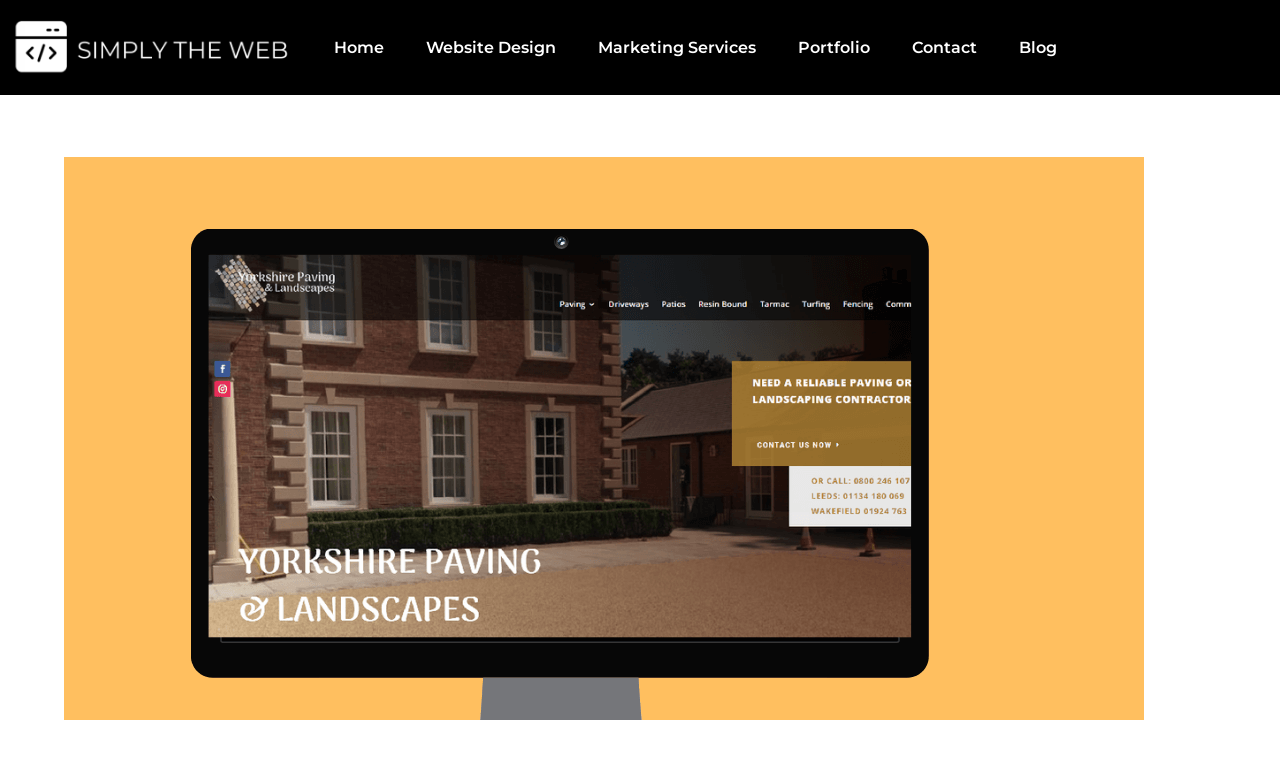

--- FILE ---
content_type: text/css; charset=utf-8
request_url: https://simplytheweb.co.uk/wp-content/uploads/elementor/css/post-5685.css?ver=1767955127
body_size: 1030
content:
.elementor-5685 .elementor-element.elementor-element-8069911:not(.elementor-motion-effects-element-type-background), .elementor-5685 .elementor-element.elementor-element-8069911 > .elementor-motion-effects-container > .elementor-motion-effects-layer{background-color:#000000;}.elementor-5685 .elementor-element.elementor-element-8069911{transition:background 0.3s, border 0.3s, border-radius 0.3s, box-shadow 0.3s;margin-top:0px;margin-bottom:-100px;}.elementor-5685 .elementor-element.elementor-element-8069911 > .elementor-background-overlay{transition:background 0.3s, border-radius 0.3s, opacity 0.3s;}.elementor-widget-theme-site-logo .widget-image-caption{color:var( --e-global-color-text );font-family:var( --e-global-typography-text-font-family ), Sans-serif;font-weight:var( --e-global-typography-text-font-weight );}.elementor-bc-flex-widget .elementor-5685 .elementor-element.elementor-element-0a27bf3.elementor-column .elementor-widget-wrap{align-items:center;}.elementor-5685 .elementor-element.elementor-element-0a27bf3.elementor-column.elementor-element[data-element_type="column"] > .elementor-widget-wrap.elementor-element-populated{align-content:center;align-items:center;}.elementor-5685 .elementor-element.elementor-element-0a27bf3.elementor-column > .elementor-widget-wrap{justify-content:center;}.elementor-widget-nav-menu .elementor-nav-menu .elementor-item{font-family:var( --e-global-typography-primary-font-family ), Sans-serif;font-weight:var( --e-global-typography-primary-font-weight );}.elementor-widget-nav-menu .elementor-nav-menu--main .elementor-item{color:var( --e-global-color-text );fill:var( --e-global-color-text );}.elementor-widget-nav-menu .elementor-nav-menu--main .elementor-item:hover,
					.elementor-widget-nav-menu .elementor-nav-menu--main .elementor-item.elementor-item-active,
					.elementor-widget-nav-menu .elementor-nav-menu--main .elementor-item.highlighted,
					.elementor-widget-nav-menu .elementor-nav-menu--main .elementor-item:focus{color:var( --e-global-color-accent );fill:var( --e-global-color-accent );}.elementor-widget-nav-menu .elementor-nav-menu--main:not(.e--pointer-framed) .elementor-item:before,
					.elementor-widget-nav-menu .elementor-nav-menu--main:not(.e--pointer-framed) .elementor-item:after{background-color:var( --e-global-color-accent );}.elementor-widget-nav-menu .e--pointer-framed .elementor-item:before,
					.elementor-widget-nav-menu .e--pointer-framed .elementor-item:after{border-color:var( --e-global-color-accent );}.elementor-widget-nav-menu{--e-nav-menu-divider-color:var( --e-global-color-text );}.elementor-widget-nav-menu .elementor-nav-menu--dropdown .elementor-item, .elementor-widget-nav-menu .elementor-nav-menu--dropdown  .elementor-sub-item{font-family:var( --e-global-typography-accent-font-family ), Sans-serif;font-weight:var( --e-global-typography-accent-font-weight );}.elementor-5685 .elementor-element.elementor-element-e4985f2 .elementor-menu-toggle{margin:0 auto;}.elementor-5685 .elementor-element.elementor-element-e4985f2 .elementor-nav-menu .elementor-item{font-family:"Montserrat", Sans-serif;font-size:16px;font-weight:600;}.elementor-5685 .elementor-element.elementor-element-e4985f2 .elementor-nav-menu--main .elementor-item{color:#FFFFFF;fill:#FFFFFF;}.elementor-5685 .elementor-element.elementor-element-e4985f2 .elementor-nav-menu--main .elementor-item:hover,
					.elementor-5685 .elementor-element.elementor-element-e4985f2 .elementor-nav-menu--main .elementor-item.elementor-item-active,
					.elementor-5685 .elementor-element.elementor-element-e4985f2 .elementor-nav-menu--main .elementor-item.highlighted,
					.elementor-5685 .elementor-element.elementor-element-e4985f2 .elementor-nav-menu--main .elementor-item:focus{color:#E84348;fill:#E84348;}.elementor-5685 .elementor-element.elementor-element-e4985f2 .elementor-nav-menu--main:not(.e--pointer-framed) .elementor-item:before,
					.elementor-5685 .elementor-element.elementor-element-e4985f2 .elementor-nav-menu--main:not(.e--pointer-framed) .elementor-item:after{background-color:#E84348;}.elementor-5685 .elementor-element.elementor-element-e4985f2 .e--pointer-framed .elementor-item:before,
					.elementor-5685 .elementor-element.elementor-element-e4985f2 .e--pointer-framed .elementor-item:after{border-color:#E84348;}.elementor-5685 .elementor-element.elementor-element-e4985f2{--e-nav-menu-horizontal-menu-item-margin:calc( 2px / 2 );}.elementor-5685 .elementor-element.elementor-element-e4985f2 .elementor-nav-menu--main:not(.elementor-nav-menu--layout-horizontal) .elementor-nav-menu > li:not(:last-child){margin-bottom:2px;}.elementor-5685 .elementor-element.elementor-element-e4985f2 .elementor-nav-menu--dropdown a, .elementor-5685 .elementor-element.elementor-element-e4985f2 .elementor-menu-toggle{color:#FFFFFF;fill:#FFFFFF;}.elementor-5685 .elementor-element.elementor-element-e4985f2 .elementor-nav-menu--dropdown{background-color:#1A1A1A;}.elementor-5685 .elementor-element.elementor-element-e4985f2 .elementor-nav-menu--dropdown .elementor-item, .elementor-5685 .elementor-element.elementor-element-e4985f2 .elementor-nav-menu--dropdown  .elementor-sub-item{font-family:"Roboto", Sans-serif;font-weight:500;}.elementor-5685 .elementor-element.elementor-element-e4985f2 div.elementor-menu-toggle{color:#FFFFFF;}.elementor-5685 .elementor-element.elementor-element-e4985f2 div.elementor-menu-toggle svg{fill:#FFFFFF;}.elementor-theme-builder-content-area{height:400px;}.elementor-location-header:before, .elementor-location-footer:before{content:"";display:table;clear:both;}@media(min-width:801px){.elementor-5685 .elementor-element.elementor-element-fb22e62{width:26.669%;}.elementor-5685 .elementor-element.elementor-element-0a27bf3{width:72.996%;}}@media(max-width:800px){.elementor-5685 .elementor-element.elementor-element-8069911{margin-top:0px;margin-bottom:-40px;}.elementor-5685 .elementor-element.elementor-element-fb22e62{width:100%;}.elementor-5685 .elementor-element.elementor-element-d6bde7a img{width:80%;}.elementor-5685 .elementor-element.elementor-element-0a27bf3{width:100%;}}

--- FILE ---
content_type: text/css; charset=utf-8
request_url: https://simplytheweb.co.uk/wp-content/uploads/elementor/css/post-5218.css?ver=1767955127
body_size: 1095
content:
.elementor-5218 .elementor-element.elementor-element-77c21a1a:not(.elementor-motion-effects-element-type-background), .elementor-5218 .elementor-element.elementor-element-77c21a1a > .elementor-motion-effects-container > .elementor-motion-effects-layer{background-color:#E84348;}.elementor-5218 .elementor-element.elementor-element-77c21a1a{transition:background 0.3s, border 0.3s, border-radius 0.3s, box-shadow 0.3s;padding:20px 20px 20px 20px;}.elementor-5218 .elementor-element.elementor-element-77c21a1a > .elementor-background-overlay{transition:background 0.3s, border-radius 0.3s, opacity 0.3s;}.elementor-widget-heading .elementor-heading-title{font-family:var( --e-global-typography-primary-font-family ), Sans-serif;font-weight:var( --e-global-typography-primary-font-weight );color:var( --e-global-color-primary );}.elementor-5218 .elementor-element.elementor-element-680f7a43{text-align:center;}.elementor-5218 .elementor-element.elementor-element-680f7a43 .elementor-heading-title{font-weight:600;text-transform:uppercase;color:#FFFFFF;}.elementor-widget-form .elementor-field-group > label, .elementor-widget-form .elementor-field-subgroup label{color:var( --e-global-color-text );}.elementor-widget-form .elementor-field-group > label{font-family:var( --e-global-typography-text-font-family ), Sans-serif;font-weight:var( --e-global-typography-text-font-weight );}.elementor-widget-form .elementor-field-type-html{color:var( --e-global-color-text );font-family:var( --e-global-typography-text-font-family ), Sans-serif;font-weight:var( --e-global-typography-text-font-weight );}.elementor-widget-form .elementor-field-group .elementor-field{color:var( --e-global-color-text );}.elementor-widget-form .elementor-field-group .elementor-field, .elementor-widget-form .elementor-field-subgroup label{font-family:var( --e-global-typography-text-font-family ), Sans-serif;font-weight:var( --e-global-typography-text-font-weight );}.elementor-widget-form .elementor-button{font-family:var( --e-global-typography-accent-font-family ), Sans-serif;font-weight:var( --e-global-typography-accent-font-weight );}.elementor-widget-form .e-form__buttons__wrapper__button-next{background-color:var( --e-global-color-accent );}.elementor-widget-form .elementor-button[type="submit"]{background-color:var( --e-global-color-accent );}.elementor-widget-form .e-form__buttons__wrapper__button-previous{background-color:var( --e-global-color-accent );}.elementor-widget-form .elementor-message{font-family:var( --e-global-typography-text-font-family ), Sans-serif;font-weight:var( --e-global-typography-text-font-weight );}.elementor-widget-form .e-form__indicators__indicator, .elementor-widget-form .e-form__indicators__indicator__label{font-family:var( --e-global-typography-accent-font-family ), Sans-serif;font-weight:var( --e-global-typography-accent-font-weight );}.elementor-widget-form{--e-form-steps-indicator-inactive-primary-color:var( --e-global-color-text );--e-form-steps-indicator-active-primary-color:var( --e-global-color-accent );--e-form-steps-indicator-completed-primary-color:var( --e-global-color-accent );--e-form-steps-indicator-progress-color:var( --e-global-color-accent );--e-form-steps-indicator-progress-background-color:var( --e-global-color-text );--e-form-steps-indicator-progress-meter-color:var( --e-global-color-text );}.elementor-widget-form .e-form__indicators__indicator__progress__meter{font-family:var( --e-global-typography-accent-font-family ), Sans-serif;font-weight:var( --e-global-typography-accent-font-weight );}.elementor-5218 .elementor-element.elementor-element-7bf4dfda .elementor-field-group{padding-right:calc( 10px/2 );padding-left:calc( 10px/2 );margin-bottom:10px;}.elementor-5218 .elementor-element.elementor-element-7bf4dfda .elementor-form-fields-wrapper{margin-left:calc( -10px/2 );margin-right:calc( -10px/2 );margin-bottom:-10px;}.elementor-5218 .elementor-element.elementor-element-7bf4dfda .elementor-field-group.recaptcha_v3-bottomleft, .elementor-5218 .elementor-element.elementor-element-7bf4dfda .elementor-field-group.recaptcha_v3-bottomright{margin-bottom:0;}body.rtl .elementor-5218 .elementor-element.elementor-element-7bf4dfda .elementor-labels-inline .elementor-field-group > label{padding-left:0px;}body:not(.rtl) .elementor-5218 .elementor-element.elementor-element-7bf4dfda .elementor-labels-inline .elementor-field-group > label{padding-right:0px;}body .elementor-5218 .elementor-element.elementor-element-7bf4dfda .elementor-labels-above .elementor-field-group > label{padding-bottom:0px;}.elementor-5218 .elementor-element.elementor-element-7bf4dfda .elementor-field-group > label, .elementor-5218 .elementor-element.elementor-element-7bf4dfda .elementor-field-subgroup label{color:var( --e-global-color-523557b );}.elementor-5218 .elementor-element.elementor-element-7bf4dfda .elementor-field-type-html{padding-bottom:0px;color:var( --e-global-color-523557b );}.elementor-5218 .elementor-element.elementor-element-7bf4dfda .elementor-field-group .elementor-field{color:var( --e-global-color-text );}.elementor-5218 .elementor-element.elementor-element-7bf4dfda .elementor-field-group .elementor-field:not(.elementor-select-wrapper){background-color:#ffffff;}.elementor-5218 .elementor-element.elementor-element-7bf4dfda .elementor-field-group .elementor-select-wrapper select{background-color:#ffffff;}.elementor-5218 .elementor-element.elementor-element-7bf4dfda .e-form__buttons__wrapper__button-next{background-color:var( --e-global-color-523557b );color:#ffffff;}.elementor-5218 .elementor-element.elementor-element-7bf4dfda .elementor-button[type="submit"]{background-color:var( --e-global-color-523557b );color:#ffffff;}.elementor-5218 .elementor-element.elementor-element-7bf4dfda .elementor-button[type="submit"] svg *{fill:#ffffff;}.elementor-5218 .elementor-element.elementor-element-7bf4dfda .e-form__buttons__wrapper__button-previous{background-color:var( --e-global-color-523557b );color:#ffffff;}.elementor-5218 .elementor-element.elementor-element-7bf4dfda .e-form__buttons__wrapper__button-next:hover{color:#ffffff;}.elementor-5218 .elementor-element.elementor-element-7bf4dfda .elementor-button[type="submit"]:hover{color:#ffffff;}.elementor-5218 .elementor-element.elementor-element-7bf4dfda .elementor-button[type="submit"]:hover svg *{fill:#ffffff;}.elementor-5218 .elementor-element.elementor-element-7bf4dfda .e-form__buttons__wrapper__button-previous:hover{color:#ffffff;}.elementor-5218 .elementor-element.elementor-element-7bf4dfda{--e-form-steps-indicators-spacing:20px;--e-form-steps-indicator-padding:30px;--e-form-steps-indicator-inactive-secondary-color:#ffffff;--e-form-steps-indicator-active-secondary-color:#ffffff;--e-form-steps-indicator-completed-secondary-color:#ffffff;--e-form-steps-divider-width:1px;--e-form-steps-divider-gap:10px;}#elementor-popup-modal-5218{background-color:rgba(0,0,0,.8);justify-content:center;align-items:center;pointer-events:all;}#elementor-popup-modal-5218 .dialog-message{width:640px;height:auto;}#elementor-popup-modal-5218 .dialog-close-button{display:flex;}#elementor-popup-modal-5218 .dialog-widget-content{box-shadow:2px 8px 23px 3px rgba(0,0,0,0.2);}